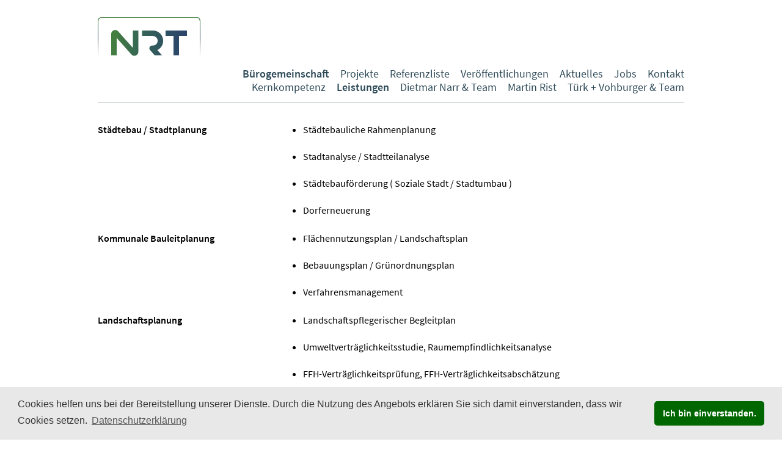

--- FILE ---
content_type: text/html; charset=utf-8
request_url: https://www.nrt-la.de/buerogemeinschaft/leistungen.html
body_size: 3075
content:

<!DOCTYPE html>
<html lang="de"> 
<head> 
<meta http-equiv="content-type" content="text/html; charset=UTF-8" />
<title>NRT - Bürogemeinschaft Landschaftsarchitekten BDLA, Stadtplaner & Ingenieure</title>
<meta name="title" content="NRT - Bürogemeinschaft Landschaftsarchitekten BDLA, Stadtplaner & Ingenieure" /> 
<meta name="DC.Title" content="" /> 
<meta name="description" content="" /> 
<meta name="keywords" content="" /> 
<meta name="author" content="" /> 
<meta name="DC.Creator" content="" /> 
<meta name="robots" content="index,follow" /> 
<meta http-equiv="content-language" content="DE" /> 
<meta name="language" content="DE" /> 
<meta name="viewport" content="width=device-width, initial-scale=1.0, user-scalable=no, maximum-scale=1">

<link href="/css/v2_styles.css" class="stylesheetclass" rel="stylesheet" media="screen" type="text/css" />
<link href="/css/cookieconsent.min.css" class="stylesheetclass" rel="stylesheet" media="screen" type="text/css" />
<link href="/css/print.css" rel="stylesheet" media="print" type="text/css" />
<link href="/favicon.ico" rel="shortcut icon" /> 

<script type="text/javascript" src="/js/jquery.min.js"></script>
<script type="text/javascript" src="/js/jquery.jpanelmenu.min.js"></script>
<script type="text/javascript" src="/js/v2_script.js"></script>

<script type="text/javascript">
	$(document).ready(function(){
		$('.nlev2').hide();
	});
	alte_navi = 0;
	function zeige_navi(nr) {
		if (alte_navi!=0) {
			$('#nlev1_'+alte_navi+' a').removeClass('aktiv');
			$('#nlev2_'+alte_navi).hide();
			//$('#nlev2_'+alte_navi).slideUp();
		}
		$('#nlev1_'+nr+' a').addClass('aktiv');
		$('#nlev2_'+nr).fadeIn();
		//$('#nlev2_'+nr).slideDown();
		alte_navi = nr;
	}
</script>
<script type="text/javascript" src="/js/cookieconsent.min.js"></script>
<script>
window.addEventListener("load", function(){
window.cookieconsent.initialise({
  "palette": {
    "popup": {
      "background": "#e8e8e8",
      "text": "#333333"
    },
    "button": {
      "background": "#006600",
      "text": "#ffffff"
    }
  },
  "theme": "classic",
  "position": "bottom",
  "content": {
    "message": "Cookies helfen uns bei der Bereitstellung unserer Dienste. Durch die Nutzung des Angebots erklären Sie sich damit einverstanden, dass wir Cookies setzen.",
    "dismiss": "Ich bin einverstanden.",
    "link": "Datenschutzerklärung",
    "href": "https://www.nrt-la.de/datenschutz.html"
  }
})});
</script>

</head> 


<body class="liste">


	<div id="wrapper">
		<div id="header">
		</div>
		<div id="nav">
	<ul><li><a href="/buerogemeinschaft.html" class="aktiv">Bürogemeinschaft</a></li><li><a href="/projekte.html">Projekte</a></li><li><a href="/referenzliste.html">Referenzliste</a></li><li><a href="/veroeffentlichungen.html">Veröffentlichungen</a></li><li><a href="/aktuelles.html">Aktuelles</a></li><li><a href="/jobs.html">Jobs</a></li><li><a href="/kontakt.html">Kontakt</a></li></ul><ul><li><a href="/buerogemeinschaft/kernkompetenz.html">Kernkompetenz</a></li><li><a href="/buerogemeinschaft/leistungen.html" class="aktiv">Leistungen</a></li><li><a href="/buerogemeinschaft/dietmar-narr-team.html">Dietmar Narr & Team</a></li><li><a href="/buerogemeinschaft/martin-rist.html">Martin Rist</a></li><li><a href="/buerogemeinschaft/tuerk-vohburger-team.html">Türk + Vohburger & Team</a></li></ul><ul class="nlev3"></ul>
		</div>

		<div id="content">









<div class="ct">

	<div class="ct1">
		<h2><p><strong>Städtebau / Stadtplanung</strong></p></h2>
	</div>
	<div class="ct2">
		<p><ul>
	<li>Städtebauliche Rahmenplanung</li>
	<br />
	<li>Stadtanalyse / Stadtteilanalyse</li>
	<br />
	<li>Städtebauförderung ( Soziale Stadt / Stadtumbau )</li>
	<br />
	<li>Dorferneuerung</li>
</ul></p>
	</div>
	<div class="cl"></div>

	<div class="ct1">
		<h2><p><strong>Kommunale Bauleitplanung</strong></p></h2>
	</div>
	<div class="ct2">
		<p><ul>
	<li>Flächennutzungsplan / Landschaftsplan</li>
	<br />
	<li>Bebauungsplan / Grünordnungsplan</li>
	<br />
	<li>Verfahrensmanagement</li>
</ul></p>
	</div>
	<div class="cl"></div>

	<div class="ct1">
		<h2><p><strong>Landschaftsplanung</strong></p></h2>
	</div>
	<div class="ct2">
		<p><ul>
	<li>Landschaftspflegerischer Begleitplan</li>
	<br />
	<li>Umweltverträglichkeitsstudie, Raumempfindlichkeitsanalyse</li>
	<br />
	<li>FFH-Verträglichkeitsprüfung, FFH-Verträglichkeitsabschätzung</li>
	<br />
	<li>Umweltprüfung, Umweltbericht in der kommunalen Bauleitplanung</li>
	<br />
	<li>Spezielle artenschutzrechtliche Prüfung</li>
	<br />
	<li>Faunistische und floristische Sonderuntersuchungen</li>
	<br />
	<li>Hochwasserschutzkonzept</li>
	<br />
	<li>Pflege- und Entwicklungsplan, Beweidungskonzept</li>
	<br />
	<li>Ausgleichsflächenkonzept</li>
	<br />
	<li>Ausführungsplanung für naturschutzfachliche Ausgleichsflächen</li>
	<br />
	<li>Umwelt-Baubegleitung (ökologische Bauleitung)</li>
	<br />
	<li>Ökologische Dauerbeobachtung, Umwelt-Monitoring</li>
	<br />
	<li>Planungen zum Ökokonto</li>
</ul></p>
	</div>
	<div class="cl"></div>

	<div class="ct1">
		<h2><p><strong>Objektplanung</strong><br />
<br />
 </p></h2>
	</div>
	<div class="ct2">
		<p><ul>
	<li>Öffentliche Baumaßnahmen / Öffentliche Freianlagen (z.B. Stadtraumgestaltung, Parkanlagen, Friedhöfe, Sportanlagen, Schulen, Altlasten-Sanierungskonzepte etc.)</li>
	<br />
	<li>Wohnungsbau</li>
	<br />
	<li>Gewerbe und Industrie</li>
	<br />
	<li>Hausgärten</li>
	<br />
	<li>Planungen zum Unterhalt und Pflege von Freiflächen</li>
</ul></p>
	</div>
	<div class="cl"></div>

	<div class="ct1">
		<h2><p><strong>Wettbewerbe</strong><br />
<br />
 </p></h2>
	</div>
	<div class="ct2">
		<p><ul>
	<li>Teilnahme an geladenen und offenen Wettbewerben</li>
	<br />
	<li>Wettbewerbsbetreuung</li>
	<br />
	<li>Preisrichtertätigkeit</li>
</ul></p>
	</div>
	<div class="cl"></div>

	<div class="ct1">
		<h2><p><strong>Sonstiges</strong><br />
<br />
 </p></h2>
	</div>
	<div class="ct2">
		<p><ul>
	<li>Fachvorträge</li>
	<br />
	<li>Veröffentlichungen</li>
	<br />
	<li>Fachgutachten / Schiedsgutachten</li>
</ul></p>
	</div>
	<div class="cl"></div>

	<div class="ct1">
		<h2></h2>
	</div>
	<div class="ct2">
		<p></p>
	</div>
	<div class="cl"></div>




</div>




		</div>
		<img src="/bilder/mob_menu.gif" width="35" height="44" id="mobnav" alt="">

		<div id="footer">
			<p class="fl">NRT Bürogemeinschaft<span>Isarstraße 9</span> <span>85417 Marzling</span> <span>Tel.: <a href="tel:+498161989280">08161 98 928 0</a></span> <span>Fax: 08161 98 928 99</span> </span><span>E-Mail: <a href="mailto:nrt@nrt-la.de">nrt@nrt-la.de</a></span></p>
			<p class="fr">
				<a href="/datenschutz.html" class="pf">Datenschutz</a>&nbsp;&nbsp;&nbsp;&nbsp;
				<a href="/impressum.html" class="pf">Impressum</a>
			</p>
			<div class="cl"></div>
		</div>
	</div>



		<div id="navigation_mobile_wrapper">
			<div id="navigation_mobile">
				<ul>
	<li class="n1"><a href="/index.html">Startseite</a></li><li class="n1"><a href="/buerogemeinschaft.html" class="aktiv">Bürogemeinschaft</a></li><li class="n2"><a href="/buerogemeinschaft/kernkompetenz.html">Kernkompetenz</a></li><li class="n2"><a href="/buerogemeinschaft/leistungen.html" class="aktiv">Leistungen</a></li><li class="n2"><a href="/buerogemeinschaft/dietmar-narr-team.html">Dietmar Narr & Team</a></li><li class="n2"><a href="/buerogemeinschaft/martin-rist.html">Martin Rist</a></li><li class="n2"><a href="/buerogemeinschaft/tuerk-vohburger-team.html">Türk + Vohburger & Team</a></li><li class="n1"><a href="/projekte.html">Projekte</a></li><li class="n2"><a href="/projekte/objektplanung.html">Objektplanung</a></li><li class="n3"><a href="/projekte/objektplanung/oeffentliche-baumassnahmen.html">Öffentliche Baumaßnahmen</a></li><li class="n3"><a href="/projekte/objektplanung/gewerbe-industrie.html">Gewerbe & Industrie</a></li><li class="n3"><a href="/projekte/objektplanung/freianlagen-im-wohnungsbau.html">Freianlagen im Wohnungsbau</a></li><li class="n3"><a href="/projekte/objektplanung/hausgaerten-privatanlagen.html">Hausgärten & Privatanlagen</a></li><li class="n2"><a href="/projekte/landschaftsplanung.html">Landschaftsplanung</a></li><li class="n3"><a href="/projekte/landschaftsplanung/erholungsgebiete.html">Erholungsgebiete</a></li><li class="n3"><a href="/projekte/landschaftsplanung/hoch-und-tiefbau.html">Hoch- und Tiefbau</a></li><li class="n3"><a href="/projekte/landschaftsplanung/unterhaltspflege.html">Unterhaltspflege</a></li><li class="n3"><a href="/projekte/landschaftsplanung/wasser.html">Wasser</a></li><li class="n3"><a href="/projekte/landschaftsplanung/laendliche-entwicklung.html">Ländliche Entwicklung</a></li><li class="n3"><a href="/projekte/landschaftsplanung/umweltbaubegleitung.html">Umweltbaubegleitung</a></li><li class="n3"><a href="/projekte/landschaftsplanung/erneuerbare-energien.html">Erneuerbare Energien</a></li><li class="n2"><a href="/projekte/stadtplanung.html">Stadtplanung</a></li><li class="n3"><a href="/projekte/stadtplanung/staedtebau.html">Städtebau</a></li><li class="n3"><a href="/projekte/stadtplanung/bauleitplanung.html">Bauleitplanung</a></li><li class="n3"><a href="/projekte/stadtplanung/fachplanung-oekokonto.html">Fachplanung Ökokonto</a></li><li class="n2"><a href="/projekte/wettbewerbe.html">Wettbewerbe</a></li><li class="n3"><a href="/projekte/wettbewerbe/wettbewerbserfolge.html">Wettbewerbserfolge</a></li><li class="n3"><a href="/projekte/wettbewerbe/wettbewerbsbetreuung.html">Wettbewerbsbetreuung</a></li><li class="n3"><a href="/projekte/wettbewerbe/preisrichtertaetigkeiten.html">Preisrichtertätigkeiten</a></li><li class="n1"><a href="/referenzliste.html">Referenzliste</a></li><li class="n1"><a href="/veroeffentlichungen.html">Veröffentlichungen</a></li><li class="n1"><a href="/aktuelles.html">Aktuelles</a></li><li class="n1"><a href="/jobs.html">Jobs</a></li><li class="n1"><a href="/kontakt.html">Kontakt</a></li>
				</ul>
			</div>
		</div>

	<script>
		var jPM = $.jPanelMenu({
			menu: '#navigation_mobile_wrapper',
			trigger: '#mobnav',
			direction: 'right',
			openPosition: '240px'
		});
		jPM.on();
	</script>

</body>

--- FILE ---
content_type: text/css
request_url: https://www.nrt-la.de/css/v2_styles.css
body_size: 10933
content:
@charset "utf-8";
/* CSS Document */


@font-face {
  font-family: 'Source Sans Pro';
  font-style: normal;
  font-weight: 300;
  src: url("../fonts/SourceSansPro-Regular.ttf");
}

@font-face {
  font-family: 'Source Sans Pro';
  font-style: normal;
  font-weight: 600;
  src: url("../fonts/SourceSansPro-SemiBold.ttf");
}




/* Scrollbars erzwingen */
html { overflow-y: scroll; }

* { padding: 0; margin: 0; border: 0; }

body {
	font-family: 'Source Sans Pro', sans-serif;
	font-weight: 300;
	color: #000;
	padding: 0;
	margin: 0;
	font-size: 1em;
	line-height: 1.375em;
	position: relative;
	xbackground-color: #427469;
}

.fl { float: left; }
.fr { float: right; }
.cl { clear: both; }

strong { font-weight: 600; }
a { text-decoration: none; color: #000; }
a.pf { padding-left: 1.25em; display: inline-block; background: url('../bilder/link.gif') 0px 8px no-repeat; background-size: 12px 7px; }
a.pf:hover { text-decoration: underline; }
a[href^="mailto"] { color: #475f6b; }

#wrapper { width: 960px; margin: 0 auto; overflow: hidden; position: relative; }

#header { height: 110px; width: 200px; background: url('../bilder/logo_narr_rist_tuerk_nrt.gif') 0px 23px no-repeat; background-size: 168px 88px; cursor: pointer; }

#nav { min-height: 50px; border-bottom: 1px solid #96a3ab; margin-bottom: 5em; text-align: right; padding-bottom: 0.5em; }
#nav li { display: inline-block; font-size: 1.125em; margin-left: 1em; }
#nav a { color: #2e4a58; }
#nav a:hover { text-decoration: underline; }
#nav a.aktiv { font-weight: 600; }
#nav a.aktiv:hover { text-decoration: none; }

#mobnav { position: absolute; top: 1.25em; right: 0; cursor: pointer; }
#mobnav, #navigation_mobile { display: none; }

.home #nav { margin-bottom: 0; border: 0; }
.liste #nav { margin-bottom: 2em; }
#slide { width: 100%; height: auto; margin-bottom: 3em; }

#content { position: relative; }

.editor p { margin-bottom: 1em; }

h1 { font-size: 2em; line-height: 1.125em; font-weight: normal; padding: 0; margin: 0 0 1em 0; hyphens: auto; }

.content h2 {
	font-weight: bold; font-size: 1.25em; margin: 1.5em 0 0.25em 0;
}


.cv3 { width: 100%; border-top: 1px solid #d8d9db; padding: 1.5em 0 2.5em 0; }
.cv31 { width: 12%; float: left; }
.cv32 { width: 68%; float: left; }
.cv33 { width: 20%; float: left; }
.cv31 p { font-weight: bold; }
.cv32 h2 { font-weight: bold; font-size: 1em; margin-bottom: 1em; }
.cv32 h2 span { font-weight: normal; }
.cv32 h2, .cv32 p { padding: 0 2em 0 2em; }
.cv33 { text-align: right; }
.cv33 a { color: #475f6b; }

.cr3 { width: 100%; border-top: 1px solid #d8d9db; padding: 1.5em 0 1.5em 0; }
.cr31 { width: 50%; float: left; }
.cr32 { width: 50%; float: right; }
.cr321 { width: 28%; float: left; }
.cr322 { width: 72%; float: right; }
.cr3 h2 { font-size: 1em; font-weight: normal; }
.cr3 h3 { font-size: 1em; font-weight: normal; }
.cr3 a { color: #475f6b; }
.cr3 a:hover { text-decoration: underline; }


.teamGrid { display: grid; grid-template-columns: 1fr 1fr; grid-gap: 24px;}
.cc3 { width: 100%; }
.c3, .c3o { width: 304px; float: left; padding-right: 24px; }
.c3 h2, .c3o h2, .teamGrid h2 { font-size: 1em; line-height: 1.125em; margin-bottom: 0.75em; }
.c3 h2 span, .c3o h2 span, .teamGrid h2 span { font-size: 0.875em; font-weight: normal; }
.c3o { padding-right: 0; }
.c3 img, .c3o img, .teamGrid img { width: 100%; height: auto; margin-bottom: 0.5em; }
.c3 p, .c3o p, .teamGrid .text { font-size: 0.875em; line-height: 1.29em; }
.c3 p.abstand, .c3o p.abstand { margin-bottom: 3em; }
.teamGrid .text p:last-child { margin-bottom: 0; }
.teamGrid p.contact { margin: 1.5em 0; font-size: 0.875em; line-height: 1.29em; }

@media screen and (max-width : 640px)
{
	.teamGrid { display: block; }
	.teamGrid div { margin-bottom: 3em; }
}


.ct { width: 100%; }
.ct1 { width: 30%; float: left; padding-bottom: 1.5em; }
.ct1 h2 { font-size: 1em; }
.ct2 { width: 65%; float: right; padding-bottom: 1.5em; }
.ct2 p ul { list-style-position: outside; margin-left: 1em; }
.ct2 p ul li { margin: 0 0 0 1.25em; }

.pr1 h1 { font-size: 1.125em; line-height: 1.25em; padding-bottom: 1em; font-weight: 600; }
.pr2 div { display: none; }
.pr2 div img { width: 100%; height: auto; }
.pag { text-align: right; }
.pag a { display: inline-block; margin-left: 1em; }
.pag a.aktiv { font-size: 1.125em; font-weight: 600; color: #2e4a58; }
.pag a:hover { text-decoration: underline; }
.pag a.aktiv:hover { text-decoration: none; }
.pr1 { width: 235px; float: left; }
.pr2 { width: 442px; margin-left: 24px; float: left; }
.pr3 { width: 235px; float: right; }

.gallery { cursor: pointer; }

#footer { color: #2d4757; font-size: 0.875em; border-top: 1px solid #96a3ab; margin: 5em 0 1.5em 0; padding-top: 0.25em; }
#footer p span { margin-left: 1.25em; display: inline-block; }
#footer p span span { display: inline-block; margin-left: 0; }
#footer a { color: #2d4757; background-position: 0px 8px; }
#footer a:hover { text-decoration: underline; }

form label, form input, form textarea { display: block; }
form input[type=text], form input[type=tel], form input[type=email], form textarea {
	border: 1px solid #ddd;
	background-color: #fdfdfd;
	font-family: 'Source Sans Pro', sans-serif;
	font-weight: 300;
	font-size: 1em;
	padding: 0.125em 0.5em 0.125em 0.5em;
	margin: 0.125em 0.25em 0.75em 0;
	width: 80%;
}
form textarea {
	width: 80%;
	height: 27em;
}
form p a { font-weight: 600; padding-left: 1.25em; display: block; background: url('../bilder/link.gif') 0px 8px no-repeat; background-size: 12px 7px; }
form .requ { font-weight: 600; }


.backlink { position: absolute; top: -2em; left: 0; padding: 0; margin: 0; }
.backlink a { font-size: 0.75em; padding-left: 1.25em; display: block; background: url('../bilder/link.gif') 0px 8px no-repeat; background-size: 12px 7px; }


.jobintro { padding-bottom: 2.5em; border-bottom: 1px solid #d8d9db; }
.job { border-bottom: 1px solid #d8d9db;  padding: 1.5em 0; }
.job h2 { font-size: 1.1em; line-height: 1.25em; margin-top: 1.5em; }
.job h2 span { font-size: 0.9em; display: block; font-weight: normal; margin-bottom: 1.5em; }
.job .text { margin-bottom: 1.5em; }
.job .text p { margin-bottom: 0.5em; }
.job .text p:last-child { margin-bottom: 0; }
.job .download { font-weight: bold; color: #475f6b; padding-left: 20px; position: relative; }
.job .download .icon { position: absolute; top: 2px; left: 0; display: block; width: 14px; height: 17px; background: url(/bilder/pdf.gif) center center no-repeat transparent;}

.job .grid { display: grid; grid-template-columns: 1fr 265px; grid-gap: 4em; }
.job a:hover { text-decoration: underline; }

@media screen and (max-width : 1000px)
{
	.job .grid { display: grid; grid-template-columns: 1fr 220px; grid-gap: 3em; }
}

@media screen and (max-width : 700px)
{
	.job .grid { display: block; }
	.job .contact { margin-top: 1.5em; }
}









@media screen and (max-width : 984px)
{
	#wrapper { width: 98%; }
	.c3, .c3o { width: 30%; padding-right: 3%; }
	.c3o { padding-right: 0; }
	.cr321 { width: 36%; }
	.cr322 { width: 64%; }
	.pr1 { width: 25%; }
	.pr2 { width: 40%; }
	.pr3 { width: 25%; }
	#nav li { font-size: 1em; margin-left: 0.75em; padding: 0.25em 0 0.25em 0;}
}

@media screen and (max-width : 639px)
{
	#wrapper { width: 95%; }
	.c3, .c3o { float: none; padding-right: 0; display: block; width: 100%; }
	.cv31 { float: none; display: block; width: 100%; }
	.cv32 { width: 75%; }
	.cv33 { width: 25%; }
	.cv32 h2, .cv32 p { padding-left: 0; }
	.cr31, .cr32 { float: none; display: block; width: 100%; }
	.ct1, .ct2 { width: 100%; float: none; display: block; }
	.ct1 { padding-bottom: 0.5em; }
	.pr1, .pr2, .pr3 { float: none; margin-left: 0; display: block; width: 100%; }
	#nav li { font-size: 0.75em; margin-left: 0.75em; padding: 0.5em 0 0.5em 0; }

	#footer p span { display: block; }
	#footer p span span { display: inline-block; }
}

@media screen and (max-width : 639px) /* ÄNDERN PIXEL IPHONE */
/* @media screen and (max-width : 400px) */ /* ÄNDERN PIXEL IPHONE */
{
	body { font-size: 1.25em; }

	#header { height: 100px; width: 100px; background-size: 84px 44px; }

	#nav { display: none; }

    #navigation_mobile { display: block; font-size: 0.9em; line-height: 1em; background-color: #427469; height: 100%; min-height: 100vh; box-shadow: inset -3px 0px 5px 0px #19251b; padding: 0; margin: 0; width: 250px; height: auto; }
    #navigation_mobile ul { padding-top: 0em; background-color: #427469; width: 250px; height: 100%; min-height: 100vh; }
    #navigation_mobile li.n1 { background-color: #225449; width: 240px; padding: 0; margin: 0; display: block; }
    #navigation_mobile li.n1 a { border-top: 1px solid #659389; border-bottom: 0; display: block; padding: 0.5em 0 0.5em 1em; color: #ffffff; font-weight: regular; text-decoration: none; }
    #navigation_mobile li.n2 { background-color: #326459; width: 240px; padding: 0; margin: 0; display: block; }
    #navigation_mobile li.n2 a { border-top: 1px solid #457369; display: block; padding: 0.5em 0 0.5em 2em; color: #fff; font-size: 0.875em; text-decoration: none; }
    #navigation_mobile li.n3 { background-color: #427469; width: 240px; padding: 0; margin: 0; display: block; }
    #navigation_mobile li.n3 a { display: block; padding: 0.5em 0 0.5em 3em; color: #fff; font-size: 0.875em; text-decoration: none; }
    #navigation_mobile li.nmob_offen a { background-color: #427469; color: #ffffff; border: 0; }
    #navigation_mobile li.no_highlight a { background-color: #427469; border-top: 1px solid #558379; }
    #navigation_mobile li a.aktiv { font-weight: bold; }
    #navigation_mobile_wrapper { display: none; padding: 0; margin: 0;}
	#mobnav { display: block; }

	.backlink { position: relative; margin: 2em 0 0 0; top: auto; left: auto; }

	a.pf { padding-left: 1em; background-position: 0px 12px; }
	#footer a.pf { padding-left: 1em; background-position: 0px 12px; }

	.c3 p, .c3o p { font-size: 1em; line-height: 1.5em; }
	.cv32 { float: none; display: block; width: 100%; }
	.cv33 { float: none; display: block; width: 100%; }
	.cv32 p { padding: 0; }
	.cv33 p { margin-top: 1em; }
	.cr321, .cr322 { float: none; display: block; width: 100%; }
	.cr321 { padding-top: 0.5em; }
	.cr3 h2 { font-weight: bold; }


	#footer { text-align: center; }
	#footer p span { display: block; margin-left: 0; }
	#footer .fl, #footer .fr { display: block; float: none; }
	#footer .fr { display: inline-block; }
}









.SliderWrapper {
	width: 100%;
}
.Slider {
    margin-bottom:3.5em;
    background-color:#cccccc;
    height:436px;
    position:relative;
}

.Slider li {
    position:absolute;
    top:0;
    left:0;
    z-index:400;
    /*cursor:pointer;*/
    display:none;
    padding:70px 20px 20px 960px;
    color:#fff;
    text-shadow:1px 1px 0px rgba(0,0,0,0.2);
}

.Slider li .Image {
    /*width:690px;*/
    width: 960px;
    height:436px;
    position:absolute;
    top:0;
    left:0;
    background-position:center center;
    background-size:cover;
}

.Slider li:nth-child(1) {
    display:block;
}



--- FILE ---
content_type: text/css
request_url: https://www.nrt-la.de/css/print.css
body_size: 315
content:
@charset "utf-8";
/* CSS Document */

/* Scrollbars erzwingen */
html { overflow-y: scroll; }

* { padding: 0; margin: 0; border: 0; }

body {
	font-family: arial, Helvetica, sans-serif;
	color: #000000;
	padding: 0;
	margin: 0;
	font-size: 100.01%;
	line-height: 100.01%;
}



a { color: #000000; }
.clear { clear: both; }
strong { font-weight: bold; }

#wrapper {
	font-size: 0.75em;
	line-height: 1.25em;
}


--- FILE ---
content_type: text/javascript
request_url: https://www.nrt-la.de/js/v2_script.js
body_size: 7606
content:

function jump(url) {
	location.href = url;
}


var SliderTextWidth = 0;
var SliderTextPadding = 0;
var SliderSlideMax;
var SliderSlideNow = 1;
var SliderTimer;
var SliderTimerTimespan = 5000;
var SliderManualMode = 0;

var ResizeTimeLimitMilliseconds = 500;




// Slider vorbereiten
function SlideShowInit(Slider) {
    Slides = Slider.find('li');
    SliderSlideMax = Slides.length;
    SliderResize();
    /*
	Slides.click(function(e) {
		e.stopPropagation();
		url = $(this).find('a').attr('href');
        window.location.href = url;
	});
    */
    Slides.each(function() {
        SlideImage = $(this).find('.Image');
        SlideImage.css({'background-image':'url('+SlideImage.data('src')+')'});
    });
    if (SliderSlideMax>1) {
        Bullets = '';
        for (i=1; i<SliderSlideMax; i++) {
            Bullets = Bullets + '<span class="SliderBulletInactive" data-id="'+(i+1)+'"></span>';
        }
        $('.SliderControl').append('<span class="SliderLeft"></span><span class="SliderBulletActive"></span>'+Bullets+'<span class="SliderRight"></span>');
        Controls = $('.SliderControl span');
        Controls.eq(0).click(function(e) {
            e.stopPropagation();
            SlideSetManualMode();
            SlideChangeSlide(-1);
        });
        Controls.eq(SliderSlideMax+1).click(function(e) {
            e.stopPropagation();
            SlideSetManualMode();
            SlideChangeSlide(1);
        });
        for (i=1; i<SliderSlideMax+1; i++) {
            Controls.eq(i).data('id', i).click(function(e) {
                e.stopPropagation();
                SlideSetManualMode();
                SlideShowSlide($(this).data('id'));
            });
        }
        /*
        Slider.swipeleft(function(e) {
            e.stopPropagation();
            SlideSetManualMode();
            SlideChangeSlide(1);
        });
        Slider.swiperight(function(e) {
            e.stopPropagation();
            SlideSetManualMode();
            SlideChangeSlide(-1);
        });
        */
        SliderResize();
        SlideShowSlide(SliderSlideNow);
    }
}
function SlideChangeSlide(offset) {
    SlideShowSlide(SliderSlideNow+offset);
}
function SlideSetManualMode() {
    if (SliderManualMode==0) {
        clearTimeout(SliderTimer);
        SliderManualMode = 1;
    }
}
function SlideShowSlide(nr) {
    if (nr!=SliderSlideNow) {
        if (nr>SliderSlideMax) { nr = 1; }
        if (nr<1) { nr = SliderSlideMax; }
        Slides = $('.Slider li');
        //if ($(window).width()<=BreakpointMobileNavPixels) {
        //    Slides.eq(SliderSlideNow-1).hide();
        //    Slides.eq(nr-1).show();
        //} else {
            Slides.eq(SliderSlideNow-1).fadeOut();
            Slides.eq(nr-1).fadeIn();
        //}
        //$('#rb_home_marker_'+SliderSlideNow).css({ "background-position": "-40px 0px" })
        //$('#rb_home_marker_'+nr).css({ "background-position": "-55px 0px" })
        Controls = $('.SliderControl span');
        Controls.eq(SliderSlideNow).removeClass('SliderBulletActive').addClass('SliderBulletInactive');
        Controls.eq(nr).removeClass('SliderBulletInactive').addClass('SliderBulletActive');
        SliderSlideNow = nr;
    }
    if (SliderManualMode==0) {
        SliderTimer = setTimeout(function() {
            SlideShowSlide(SliderSlideNow+1);
        }, SliderTimerTimespan);
    }
}
function SliderResize() {
    Slider = $('.Slider');
    Controls = $('.SliderControl');
    //if (Modernizr.mq('(max-width: '+BreakpointSnapToBorders+'px)')) {
    //    if (Modernizr.mq('(max-width: '+BreakpointMobileNavPixels+'px)')) {
    Slider.find('li').css({
    	'height':'',
    	'padding':''
    });
    Slider.find('.Image').css({
    	'width': Slider.width()+'px',
    	'height': (Slider.width()/(1920/872))+'px'
    });
    Slider.css({
    	'height': (Slider.width()/(1920/872))+'px'
    });
    x = ( SliderTextWidth - Controls.width() ) / 2 + ( Slider.width() - SliderTextWidth );
    Controls.css({'right':'auto', 'left':x+'px'});

    /*
    if ($(window).width()<=BreakpointSnapToBorders) {
        if ($(window).width()<=BreakpointMobileNavPixels) {
            Slider.find('.Image').css({'width':'', 'height':''});
            x = ( Slider.width() - Controls.width() ) / 2;
            Controls.css({'right':'auto', 'left':x+'px'});
            if ($('.SliderWM').length) {
                SliderHeight = Slider.height();
                Slider.find('li').css({'height':SliderHeight+'px','padding-bottom':'0','padding-left':'0'});
                Slider.find('.Image').css({'height':SliderHeight+'px','width':'100%'});
                Controls.css({'right':'auto', 'left':'0'});
            } else {
                Slider.find('li').css({'height':'auto','padding':'0 0 20px 0'});
            }
        } else {
            SliderHeight = Slider.height();
            Slider.data('height', SliderHeight);
            ImageWidth = Slider.width() - SliderTextWidth;
            LiPadding = ImageWidth + SliderTextPadding;
            Slider.find('li').css({'height':SliderHeight+'px','padding-left':LiPadding+'px'});
            Slider.find('.Image').css({'height':SliderHeight+'px','width':ImageWidth+'px'});
            x = ( SliderTextWidth - Controls.width() ) / 2 + ( Slider.width() - SliderTextWidth );
            Controls.css({'right':'auto', 'left':x+'px'});
            if ($('.SliderWM').length) {
                //Slider.find('li').css({'height':'auto','padding':'0'});
                Slider.find('.Image').css({'width':'100%'});
                Controls.css({'right':'auto', 'left':'0'});
            }
        }
    } else {
            Slider.find('li').css({'height':'','padding':''});
            Slider.find('.Image').css({'width':'', 'height':''});
            x = ( SliderTextWidth - Controls.width() ) / 2 + ( Slider.width() - SliderTextWidth );
            Controls.css({'right':'auto', 'left':x+'px'});
            if ($('.SliderWM').length) {
                //Slider.find('.Image').css({'height':SliderHeight+'px','width':'100%'});
                Controls.css({'right':'auto', 'left':'0'});
            }
    }
    */
}



$(document).ready(function(){
	$('#header').click(function() {
		jump('https://www.nrt-la.de/index.html');
	});


    Slider = $('.Slider');
    if (Slider.length) {
        SlideShowInit(Slider);
    }


var BrowserWindowWidth = $(window).width();

function ResolutionDependantElementsInit() {
    // Slider skalieren
    Slider = $('.Slider');
    if (Slider.length) {
        SliderResize();
    }
}


function ResolutionDependantElementsInitWithDelay() {
}


    // Neuberechnungen bei Auflösungswechsel anstoßen
    var WaitForFinalResize = (function () {
        var timers = {};
        return function (callback, ms, uniqueId) {
            if (!uniqueId) {
                uniqueId = "Prevent multiple Resize Events in short period of time.";
            }
            if (timers[uniqueId]) {
                clearTimeout (timers[uniqueId]);
            }
            timers[uniqueId] = setTimeout(callback, ms);
        };
    })();


    $(window).resize(function() {
    	if ( $(window).width() != BrowserWindowWidth ) {
		    ResolutionDependantElementsInit();
	        WaitForFinalResize(function(){
	            ResolutionDependantElementsInitWithDelay();
	        }, ResizeTimeLimitMilliseconds, "resizetimer");
	        BrowserWindowWidth = $(window).width();
    	}
    });



});










